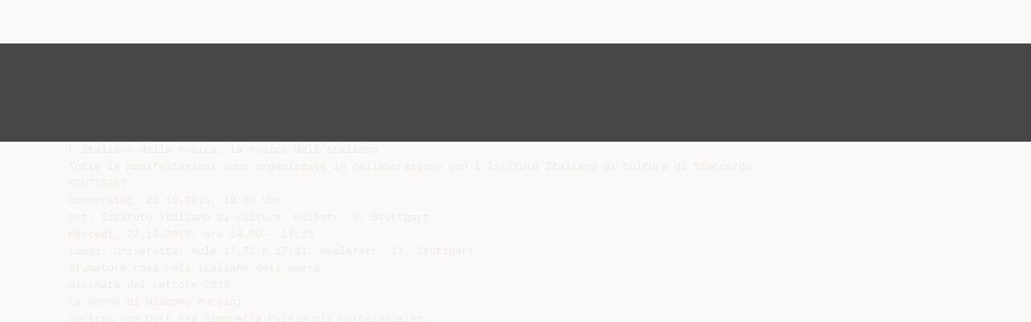

--- FILE ---
content_type: text/html;charset=UTF-8
request_url: https://diazilla.com/doc/987314/sli-2011-neu---italienisches-kulturinstitut-stuttgart
body_size: 14641
content:




<!DOCTYPE html>
<html lang="en">
<head>
    <meta charset="utf-8">
    <meta name="viewport" content="width=device-width, initial-scale=1">
    <meta http-equiv="x-ua-compatible" content="ie=edge,chrome=1">

			<title>SLI 2011 NEU - Italienisches Kulturinstitut Stuttgart</title>

<meta name="description" content="">
<meta name="keywords" content="">
<meta property="og:title" content="SLI 2011 NEU - Italienisches Kulturinstitut Stuttgart"/>
<meta property="og:description" content="">
<meta property="og:image" content="//s2.diazilla.com/store/data/000987314_1-3bb6e700df6f7a6a23a463afdf9ffd2e.png">


<script>var gaAuthorId='49',gaCategoryId='0',gaViewMode='regular';</script>
		        <link rel="canonical" href="https://diazilla.com/doc/987314/sli-2011-neu---italienisches-kulturinstitut-stuttgart" />
	
    <link rel="stylesheet" href="/theme/issuu/static/bootstrap.css">
    <link rel="stylesheet" href="/theme/issuu/static/fontawesome.css">
    <link rel="stylesheet" href="/theme/issuu/static/common.css">

            <link rel="shortcut icon" href="/theme/issuu/static/favicon-diazilla.ico">
	
    <script src="/theme/issuu/static/jquery.min.js"></script>
    <script src="/theme/issuu/static/tether.min.js"></script>
    <script src="/theme/issuu/static/bootstrap.js"></script>
    <script>
		var FileAPI =
		{
            debug: true,
            withCredentials: false,
			staticPath: '/theme/issuu/static/',
			storeUrl: '//s2.diazilla.com/store/upload',
            currentUserId: 2,
			afterUploadRedirect: '//diazilla.com/afterupload.html'
        };
    </script>
    <script src="/theme/issuu/static/fileapi.js"></script>
    <script src="/theme/issuu/static/common.js"></script>

	
	
    <script type="text/javascript">
        var gaUserId = 2;
        var gaUserType = 'empty';
    </script>
	<script async crossorigin="anonymous" data-cfasync="false"
    src="https://pagead2.googlesyndication.com/pagead/js/adsbygoogle.js?client=ca-pub-4574181568230206"></script>
<script>
  (function(i,s,o,g,r,a,m){i['GoogleAnalyticsObject']=r;i[r]=i[r]||function(){
  (i[r].q=i[r].q||[]).push(arguments)},i[r].l=1*new Date();a=s.createElement(o),
  m=s.getElementsByTagName(o)[0];a.async=1;a.src=g;m.parentNode.insertBefore(a,m)
  })(window,document,'script','//www.google-analytics.com/analytics.js','ga');

  ga('create', '{service.analyticsId}', 'auto');
  
  if(typeof gaAuthorId!= "undefined") {
   ga('set', 'dimension1', gaAuthorId);
  }
  if(typeof gaUserId!= "undefined") {
    ga('set', 'dimension2', gaUserId);
    if(gaUserId>0) ga('set', '&uid', gaUserId); 
  }
  if(typeof gaUserType!= "undefined") {
    ga('set', 'dimension3', gaUserType);      
  }
  if(typeof gaCategoryId!= "undefined") {
    ga('set', 'dimension4', gaCategoryId);      
  }
  if(typeof gaFullConfidenceBunchIds!= "undefined") {
    ga('set', 'dimension5', gaFullConfidenceBunchIds);      
  }
  if(typeof gaTotalBunchIds!= "undefined") {
    ga('set', 'dimension6', gaTotalBunchIds);      
  }
  if(typeof gaViewMode!= "undefined") {
    ga('set', 'dimension7', gaViewMode);      
  }
  
  ga('send', 'pageview');
</script>
</head>

<body>
	<nav class="navbar navbar-default">
		<div class="container">			<a class="navbar-brand " href="/">
                                    <img src="/theme/issuu/static/logo-diazilla.png"
                            alt="diazilla.com" />
							</a>

			
            <button class="navbar-toggler hidden-md-up collapsed" type="button"
				data-toggle="collapse" data-target="#collapsing">&#9776;</button>

	        <div class="navbar-toggleable-sm collapse" id="collapsing">
				<ul class="navbar-nav nav menu">
					<li class="nav-item">
						<a class="nav-link" href="/catalog">Esplora</a>
					</li>
											<li class="nav-item">
							<a class="nav-link" href="/login">Accedi</a>
						</li>
						<li class="nav-item">
							<a class="nav-link" href="/registration">Crea un utente</a>
						</li>
					                                            <li class="nav-item upload">
                            <input type="file" />
                            <a href="javascript:;" class="nav-link">Pubblicare</a>
                        </li>
                    				</ul>
                <form class="navbar-form form-inline hidden-lg-down" action="/search/">
                    <div class="input-group search">
	                    <input class="form-control" type="text" name="q" value=""
						   placeholder='Search' required>
	                    <span class="input-group-addon">
		                    <button type="submit" class="btn btn-link">
								<i class="fa fa-search"></i>
		                    </button>
	                    </span>
                    </div>
                </form>
			</div>
		</div>	</nav>

		
    <div class="wrapper-default">
        <section class="upload-info">
            <div class="container">
                <button type="button" class="close">&times;</button>
                <progress class="progress" max="100">
                    <div class="progress">
                        <span class="progress-bar"></span>
                    </div>
                </progress>
            </div>
        </section>

		






<style>
.above-content,
.below-content {
    background: #474747 url(/viewer_next/web/images/texture.png);
    padding: 1rem 0;
}


.below-content {
    display: none;
}



@media (min-width: 544px) {
    .below-content {
        display: block;
    }
}

.sidebar-top,
.sidebar-bottom {
    display: none;
}

@media (min-width: 768px) {
    .viewer-next {
        width: calc(100% - 170px);
        /*min-height: 633px;*/
    }

    .sidebar-bottom {
        display: block;
        float: right;
        width: 160px;
        height: 600px;
    }
}

@media (min-width: 1200px) {
    .viewer-next {
        width: calc(100% - 310px);
    }

    .sidebar-bottom {
        width: 300px;
    }
}

@media (min-width: 1740px) {
    .viewer-next {
        width: 100%;
    }

    .sidebar-bottom {
        position: absolute;
        top: 106px;
        left: calc((100vw + 1140px) / 2);
    }
}


.viewer-next {
    height: calc(100vh - 90px - 2 * 2rem);
}

.viewer-next1
{
    width: 100%;
    height: calc(100vh - 8rem);
}

@media (max-device-width: 767px)
{
    .viewer-next {
        height: calc(100vh - 0.1rem);
    }

    #above {
        display: none;
    }
}
</style>

<script>
function scrollToViewport()
{
    var scrollTop = $('#below').position().top;
    if ($('#above').css('display') !== 'none') {
        scrollTop = $('#above').position().top;
    }
    $('html').stop().animate(
        { scrollTop: scrollTop }, 1000);
}
$(window).on('orientationchange', scrollToViewport);
setTimeout(scrollToViewport, 1000);
</script>

    <a href="#" id="above"></a>

                <div class="above-content">
            <div class="container"><script data-cfasync="false" async crossorigin="anonymous"
    src="https://pagead2.googlesyndication.com/pagead/js/adsbygoogle.js?client=ca-pub-4574181568230206"></script>
<ins class="adsbygoogle" style="display:block"
    data-ad-client="ca-pub-4574181568230206"
    data-ad-slot="2588445137"
    data-ad-format="horizontal"
    data-full-width-responsive="true"></ins>
<script data-cfasync="false">
     (adsbygoogle = window.adsbygoogle || []).push({});
</script></div>
        </div>
    
    <a href="#" id="below"></a>

            <section class="viewer-wrapper bg-inherit">
            <div class="container">
                                    <pre class="viewer-text" itemprop="text">L’italiano della musica, la musica dell’italiano
Tutte le manifestazioni sono organizzate in collaborazione con l&acute;Istituto Italiano di Cultura di Stoccarda
STUTTGART
Donnerstag, 22.10.2015, 19.00 Uhr
Ort: Istituto Italiano di Cultura, Kolbstr. 6, Stuttgart
Marted&igrave;, 27.10.2015, ore 14.00 – 17.15
Luogo: Universit&agrave;, Aule 17.72 e 17.91, Keplerstr. 17, Stuttgart
Sfumature rosa nell&acute;italiano dell&acute;opera
Giornata del Lettore 2015
Le donne di Giacomo Puccini
Vortrag von Dott.ssa Simonetta Puleio mit H&ouml;rbeispielen
der Sopranistin Bianca Rossi Schmidt
Gli studenti e il pubblico cittadino sono invitati alla
presentazione di due libri e un film:
Wie l&auml;sst sich die Beziehung zwischen der
italienischen Sprache und der musikalische
Umsetzung in den wunderbaren Opernarien Puccinis
erkl&auml;ren?
ore 14.00 – 15.30 (Aula 17.72): Presentazione di
due libri della Casa editrice Sellerio: „L’affare
Vivaldi“ di Federico Maria Sardelli e „Con la musica.
Note e storie per la vita quotidiana“ di Pietro
Leveratto.
Mim&igrave;, Tosca, Madame Butterfly, Schwester Angelica
und die Sklavin Li&ugrave; – diese wunderbaren Frauengestalten im Werke des
gro&szlig;en toskanischen Meisters werden uns bei dieser Untersuchung als
Musikbeispiele dienen.
Eine Veranstaltung des Vereins „Freunde des Italienischen Kulturinstituts Stuttgart e.V.“
und des Italienischen Kulturinstituts Stuttgart.
ore 15.45 – 17.15 (Aula 17.91): proiezione del film dedicato all’Orchestra di
Santa Cecilia „Il carattere italiano. La storia di una grande orchestra italiana“,
con introduzione della Dott.ssa Simonetta Puleio e discussione finale.
Una manifestazione dell’Italienzentrum dell’Universit&agrave; di Stoccarda in collaborazione
con l‘Istituto Italiano di Cultura di Stoccarda.
****
Sabato, 14.11.2015, ore 11.00
Luogo: Treffpunkt, Roteb&uuml;hlplatz 28, Stuttgart
****
Freitag, 23.10.2015, 19.00 Uhr
Ort: Rathaus, Gro&szlig;er Sitzungssaal, Marktplatz 1, Stuttgart
Quando la lingua diventa musica – I testi delle
pi&ugrave; belle arie d’opera
Begegnung mit Sergio Morabito, Chefdramaturg und
Regisseur an der Stuttgarter Staatsoper
Das Italienisch der Musik steht ganz im Mittelpunkt
der diesj&auml;hrigen Woche der Italienischen Sprache in
der Welt. Sergio Morabito, der zugleich ein profunder
Kenner und gro&szlig;er Liebhaber der Opernwelt ist, wird
f&uuml;r uns die sch&ouml;nsten Arien weltbekannter
italienischer Komponisten und Librettisten des 18. Jahrhunderts aus
linguistisch-musikalischer Sicht vorstellen.
Cantare in Italiano
Per bambini da 5 a 8 anni
Relatrice: Ramona D’Uva
Tutti sappiamo quanto siano importanti i testi delle canzoni per
l’apprendimento linguistico. Cantare insieme &egrave; sempre divertente e in pi&ugrave; si
entra nel ritmo della lingua, si migliora la pronuncia e si imparano nuove
parole sulle ali della fantasia.
Per ulteriori informazioni: www.vhs-stuttgart.de
Una manifestazione della Volkshochschule di Stoccarda in collaborazione con l‘Istituto
Italiano di Cultura di Stoccarda.
****
Luned&igrave;, 16.11.2015, ore 18.00
Luogo: B&uuml;rgeretage Feuerbach, Stuttgarter Str. 15, Stuttgart
Im zweiten Teil des Abends wird sich der Akzent von der Sprache hin zur
Musik mit den Solisten der Stuttgarter Staatsoper verlagern, die Sie mit den
vorgestellten Opernarien verzaubern werden.
Tragiche fini: morte o ammazzate?
Eine Veranstaltung des Italienischen Kulturinstituts Stuttgart in Zusammenarbeit mit
der Stadt Stuttgart und der Oper Stuttgart.
„Italiano all’Opera“ prevede tre incontri dove si leggeranno brani dei libretti
con ascolti. Insieme commenteremo le arie, i personaggi e le loro passioni. Un
tuffo nel mondo dell’opera. Il tema di quest’anno sar&agrave; la vita e la morte delle
leggendarie protagoniste: Norma, Aida, Mim&igrave;, Violetta, Gilda e Azucena.
****
Italiano all’Opera
Relatrice: Dr. Giuseppina Colicci
Per ulteriori informazioni: www.vhs-stuttgart.de
Una manifestazione della Volkshochschule di Stoccarda in collaborazione con l‘Istituto
Italiano di Cultura di Stoccarda.
Samstag, 24.10.2015, 19.00 Uhr
Ort: www.iicstoccarda.esteri.it
****
Andarsene Sognando
Vorstellung des Buches von Eugenio Marino in italienischer
und deutscher Sprache von Dott.ssa Simonetta Puleio und
Dott.ssa Cristina Rizzotti mit musikalischer Begleitung
Anl&auml;sslich des 60. Jahrestags des Anwerbeabkommens
zwischen Italien und Deutschland m&ouml;chten wir Ihnen
die Geschichte der italienischen Emigration mal auf eine
ganz andere Art erz&auml;hlen und zwar anhand der Lieder,
die diese Massenbewegung begleitet haben. Eugenio
Marino wird Sie durch die Seiten seines Buches f&uuml;hren und Ihnen dabei Texte
von Carosone bis hin zu De Andr&eacute;, Guccini und Caparezza vorstellen.
Im Anschluss findet ein Konzert mit den sch&ouml;nsten Liedern der italienischen
Emigrationsbewegung statt.
Eine Veranstaltung des Italienischen Generalkonsulats Stuttgart, des ACLI-Verbandes
Baden-W&uuml;rttemberg und des Italienischen Kulturinstituts Stuttgart.
Martedi, 17.11.2015, ore 15.00
Luogo: Cotta-Schule, Sickstra&szlig;e 165, Stuttgart
Mercoled&igrave;, 18.11.2015, ore 14.15
Luogo: K&ouml;nigin-Katharina-Stift, Schillerstr. 5, Stuttgart
Fra cantautorato e rap
Le caratteristiche dell’italiano nei testi dei due generi
musicali
Conferenza del Dott. Jacopo Mancabelli
La lingua italiana &egrave; sempre stata apprezzata per la
sua cantabilit&agrave;. Si propongono alcune considerazioni
linguistiche, metriche e retoriche dell’italiano,
analizzando testi musicali della musica popolare, dal cantautorato al rap.
Due manifestazioni dell’Associazione „Freunde des Italienischen Kulturinstituts
Stuttgart e.V.“ in collaborazione con le scuole K&ouml;nigin-Katharina-Stift e Cotta-Schule
Stuttgart e con l‘Istituto Italiano di Cultura di Stoccarda.
****
****
Gioved&igrave;, 19.11.2015, ore 18.00
Luogo: Treffpunkt, Roteb&uuml;hlplatz 28, Stuttgart
Sonntag, 25.10.2015, 17.00 Uhr
Ort: Musikhochschule, Orchesterprobenraum (8. Ebene), Urbanstr. 25, Stuttgart
Canti e suoni del mare di Sicilia
L’Opera e la Lingua Italiana
Relatrice: Dr. Giuseppina Colicci
Nicht ohne Grund ist die italienische Sprache die Sprache der Oper.
Studierende der Opernschule der Stuttgarter Musikhochschule lassen uns nach
einer kurzen Einf&uuml;hrung an ausgew&auml;hlten Beispielen aus Opernarien h&ouml;ren,
wie sehr die italienische Sprache gerade f&uuml;r den Gesang geeignet ist in
Gegen&uuml;berstellung zu ihrer Muttersprache.
La Sicilia &egrave; la pi&ugrave; grande isola del Mediterraneo, un‘isola con antichissime tradizioni
marinare. Nel corso della serata ci lasceremo affascinare dalla scelta evocativa della
terminologia, dalle melodie dei canti d’amore e di sdegno dei pescatori e delle loro
mogli e madri, prendere dai ritmi del lavoro dei tonnaroti, e suggestionare dai suoni
concitati dei comandi che accompagnano le operazioni di pesca del pescespada.
Eine Veranstaltung der Dante-Gesellschaft e.V. Stuttgart und der Opernschule der
Staatlichen Hochschule f&uuml;r Musik und Darstellende Kunst Stuttgart in Zusammenarbeit
mit dem Italienischen Kulturinstitut Stuttgart.
Per ulteriori informazioni: www.vhs-stuttgart.de
Una manifestazione della Volkshochschule di Stoccarda in collaborazione con l‘Istituto
Italiano di Cultura di Stoccarda.
HEIDELBERG
Mercoled&igrave;, 21.10.2015, ore 10.15 – 11.45
Venerd&igrave;, 23.10.2015, ore 10.15 – 11.45
Luogo: Zentrales Sprachlabor der Universit&auml;t,
Raum &Uuml;R 220, Pl&ouml;ck 79–81, Heidelberg
Gioved&igrave;, 19.11.2015, ore 11.00 e 19.00
Luogo: Romanisches Seminar, Ernst-RobertCurtius-Saal (RS 218), Seminarstr. 3,
Heidelberg
I cantautori italiani: la loro musica, le
loro storie, la loro lingua
ore 11.00: Prof.ssa Elisabetta Fava
(Universit&agrave; di Torino): L’italiano della
musica
Presentazione PowerPoint con esempi musicali,
aperta a tutti gli studenti dello ZSL
I cantautori di ieri e di oggi e il loro
apporto alla cultura musicale italiana. Un
panorama del fenomeno: dai pionieri
Modugno e Carosone (immagine), attraverso le „Scuole“ degli anni 60 e 70,
fino ai cantautori moderni, tra tradizione e rinnovamento.
Una manifestazione dello ZSL (Zentrales Sprachlabor) dell’Universit&agrave; di Heidelberg in
collaborazione con l’Istituto Italiano di Cultura di Stoccarda.
****
Venerd&igrave;, 23.10.2015, ore 19.00
Luogo: Romanisches Seminar, Ernst-Robert-Curtius-Saal, Seminarstr. 3, Heidelberg
Dalla musica popolare al Rap
La musicalit&agrave; della lingua italiana &egrave;
universalmente riconosciuta, come
riconosciuto &egrave; il primato dell’opera italiana.
La relatrice analizzer&agrave; diversi testi musicali
mettendo in evidenza l&acute;armonia creata dalla
fusione di parole e musica. Da ci&ograve; deriva la fortuna storica della lingua italiana come
fondamento letterario della produzione vocale d’arte.
ore 19.00: Athanor Guitar Quartet (Gorizia)
Concerto di chitarra classica con musiche italiane dal Barocco ai giorni nostri. Athanor
Guitar Quartet &egrave; un progetto nato a Gorizia nel 2009 dalla passione di quattro
chitarristi: Valentina Roselli, Fulvio Sain, Maria Francesca Arcidiacono e Mario Milosa
(immagine). Da allora ha pertecipato ad importanti Festival.
Una manifestazione del Romanisches Seminar delle Universit&agrave; di Heidelberg e di
Mannheim in collaborazione con l’Istituto Italiano di Cultura di Stoccarda.
La lingua italiana attraverso i testi per musica di ieri e di oggi
Conferenza del Dott. Jacopo Mancabelli
Un assaggio di opere, ballate romantiche, socialiste e poi la nuova scena del
Rap italiano.
****
Una manifestazione dell’Associazione „Volare e.V.“ di Heidelberg in collaborazione con
l’Istituto Italiano di Cultura di Stoccarda.
Donnerstag, 26.11.2015, 18.15 Uhr
Ort: Evangelische Kapelle, Pl&ouml;ck 47, Heidelberg
****
Dialekt und Hochsprache im Lied
Mercoled&igrave;, 28.10.2015, ore 10.15
Luogo: Institut f&uuml;r &Uuml;bersetzen und Dolmetschen, Vortragssaal,
Pl&ouml;ck 57A, Heidelberg
Parole in musica. La lingua della canzone
italiana:
Weihnachtslieder aus Sizilien und anderen Regionen
Italiens
Rosalia Lo Coco (Mezzosopran), Fabio Ciulla (Klavier)
Prof. Stefano Telve (Viterbo): That’s amore. La lingua
italiana nella musica leggera straniera
Dr. Ruedi Ankli (M&uuml;nchenstein): Ritmo e lingua nella
canzone d’autore
Das sizilianische K&uuml;nstlerehepaar Rosalia Lo Coco
und Fabio Ciulla (Bild) tritt seit Jahren mit
verschiedenen Liedprogrammen auf. Beide verf&uuml;gen
&uuml;ber Konzerterfahrungen in ganz Italien, Europa
und Ostasien. Die reiche kulturelle Vielfalt des
Italienischen spiegelt sich besonders sch&ouml;n in den unterschiedlichen
Traditionen der Weihnachtslieder.
Una manifestazione del Seminar f&uuml;r &Uuml;bersetzen und Dolmetschen dell’Universit&agrave; di
Heidelberg in collaborazione con l’Istituto Italiano di Cultura di Stoccarda.
Eine Veranstaltung der Dante Gesellschaft e.V. Heidelberg in Zusammenarbeit mit dem
Italienischen Kulturinstitut Stuttgart. Freier Eintritt – Spenden erbeten.
MANNHEIM
Dienstag, 27.10.2015, 17.00 Uhr
Ort: Universit&auml;t (Schloss), Fuchs-Petrolub-Festsaal,
O 138, Mannheim
Mercoled&igrave;, 18.11.2015, ore 16.00 – 22.00
Luogo: Universit&agrave;, Internationales
Begegnungszentrum (IBZ), L2, 2-4, Mannheim
La Lingua Italiana del Vino
Italiano: la lingua della musica, la
melodia della lingua
Premiazione del Concorso
Anl&auml;sslich der EXPO 2015 haben das Italienische
Kulturinstitut Stuttgart und die Universit&agrave; per
Stranieri di Siena einen Wettbewerb ins Leben
gerufen, der sich an alle Studenten der
Universit&auml;ten in Baden-W&uuml;rttemberg, RheinlandPfalz und Saarland richtet. Die Studenten sind dazu eingeladen, eine
Weinflasche zu gestalten und dabei sprachliche, graphische, symbolische und
beschw&ouml;rende Elemente einzusetzen. Das Projekt m&ouml;chte unterstreichen, dass
der Wein ein kulturelles Produkt ist, eng verbunden mit der Geschichte und
der Identit&auml;t der Region aus der er stammt.
Eine Veranstaltung des Italienischen Kulturinstituts Stuttgart und der Universit&agrave; per
Stranieri di Siena in Zusammenarbeit mit der Universit&auml;t Mannheim und mit
freundlicher Unterst&uuml;tzung des Unternehmens „Azienda Gattavecchi“ aus
Montepulciano.
ore 16.00 – 16.20: Dott.ssa Alessandra
Volpe (Dipartimento di Romanistica,
Universit&agrave; di Mannheim): Saluti,
introduzione al tema della Settimana e
apertura ufficiale della manifestazione
ore 16.30 – 17.30: Prof.ssa Elisabetta Fava (Universit&agrave; di Torino – immagine):
L’italiano dei libretti d’opera: „Il Trovatore“
ore 18.00 – 19.30: Dr. Christian Timm (Universit&agrave; di Mannheim): La melodia
dell’italiano
ore 20.00 – 21-30: Sandro Miori (cantante lirico): Il linguaggio del tenore e
del soprano nell’opera italiana. Concerto „ Tu fosti origine del mio dolor!“
ore 21.30: aperitivo
Una manifestazione del Romanisches Seminar delle Universit&agrave; di Mannheim e di
Heidelberg in collaborazione con l’Istituto Italiano di Cultura di Stoccarda.
&Auml;nderungen vorbehalten, aktuelles Programm unter: www.iicstoccarda.esteri.it
Tragen Sie sich auf unserer Homepage f&uuml;r den Newsletter ein!
Falls Sie in unseren Postverteiler aufgenommen werden m&ouml;chten, melden Sie sich mit einer E-Mail bei <a href="/cdn-cgi/l/email-protection" class="__cf_email__" data-cfemail="9bf6fae9eff2f5b5f6f2f7f7fee9dbfee8effee9f2b5f2ef">[email&#160;protected]</a>
&Auml;nderungen vorbehalten, aktuelles Programm unter:
www.iicstoccarda.esteri.it
Sotto l&acute;Alto Patronato del Presidente della Repubblica
19 – 25 ottobre 2015
XV Settimana della Lingua Italiana nel Mondo
FREIBURG
Marted&igrave;, 20.10.2015, ore 20.00
Luogo: Universit&agrave;, HS 1221, Platz der Universit&auml;t 3,
Freiburg i.Br.
Giovedi, 22.10.2015, ore 19.30
Luogo: Universit&agrave;, KG 1, Aula 1221, Friedrichstr. 39,
Freiburg i.Br.
Cesare deve morire
Favellare in armonia - La musicalit&agrave; della
lingua italiana e le origini dell’opera lirica
Un film di Paolo e Vittorio Taviani
Il teatro pu&ograve; essere, anche nella galassia del carcere,
uno dei modi in cui il recluso pu&ograve; trovare redenzione
attraverso l’atto della recitazione. Accade cos&igrave; che,
nel carcere romano di Rebibbia, i provini del Giulio
Cesare di Shakespeare diventino un appuntamento
in cui i detenuti dimostrano di avere un fuoco nelle
viscere che, attraverso la parola, li trasforma in veri attori.
Una manifestazione del Romanisches Seminar dell’Albert-Ludwigs-Universit&auml;t di
Friburgo in collaborazione con l’Istituto Italiano di Cultura di Stoccarda.
Conferenza del Prof. Dr. Andreas Bagordo (AlbertLudwigs-Universit&auml;t Freiburg)
La conferenza, in lingua italiana e tedesca,
illustrer&agrave; la musicalit&agrave; della lingua italiana e le
origini dell’opera lirica, soffermandosi
sull’armonia creata dalla fusione di testi e musica.
Una manifestazione della Dante Alighieri Gesellschaft e.V. Freiburg i.Br. e del Consolato
d’Italia a Friburgo in collaborazione con l’Istituto Italiano di Cultura di Stoccarda.
****
Donnerstag, 12.11.2015, 19.30 Uhr
Ort: Stadtbibliothek, M&uuml;nsterplatz 17, Freiburg i.Br.
****
Mercoled&igrave;, 21.10.2015, ore 19.30
Luogo: Theater Freiburg, Winterer-Foyer, Bertoldstra&szlig;e
46, Freiburg i.Br.
Wieviel Sprache braucht der Mensch?
Juan Orozco (baritono – immagine), Eloisa Jurado
(mezzosoprano), Andrea Mele (pianoforte)
Podiumsdiskussion zur Mehrsprachigkeit
Moderation: Eggert Blum (SWR2)
Referenten: Prof. Dr. Janet Grijzenhout (Zentrum f&uuml;r Mehrsprachigkeit der Universit&auml;t
Konstanz), Kerstin Hege (Rucksackprojekt, VHS Freiburg),Anna Turturici (Lehrerin der
Karlschule Freiburg i. Br.), Boniface Nkombong (Doktorand der Universit&auml;t Freiburg)
Anche alcuni importanti dialetti arricchiscono il
repertorio della canzone italiana. Fra tutti un posto
d’onore spetta al dialetto napoletano.
Das Ziel der Podiumsdiskussion ist es, die &Ouml;ffentlichkeit f&uuml;r die gro&szlig;en
Chancen der Mehrsprachigkeit zu sensibilisieren sowie negative Vorurteile, die
leider immer noch auch im Bereich der Schule vorherrschen, abzubauen.
Una manifestazione della Dante Alighieri Gesellschaft e.V.
Freiburg i.Br. e del Consolato d’Italia a Friburgo in
collaborazione con l’Istituto Italiano di Cultura di Stoccarda.
Eine Veranstaltung des „Centro Culturale Italiano e.V.“ Freiburg i.Br. in Zusammenarbeit mit
dem Zentrum f&uuml;r Mehrsprachigkeit der Universit&auml;t Konstanz, der Stadtbibliothek Freiburg i.Br.,
der Volkshochschule Freiburg i.Br. und dem Italienischen Kulturinstitut Stuttgart.
La canzone napoletana classica
T&Uuml;BINGEN
Mercoled&igrave;, 28.10.2015, ore 18.00
Luogo: Neuphilologikum (Brechtbau), Aula 226,
Wilhelmstr. 50, T&uuml;bingen
Con un vezzo all’Italiana – L’italiano, lingua
abitata e prediletta dalla musica
Conferenza del Prof. Danilo Faravelli
Prendendo spunto dall’ incipit di un’aria di
Wolfgang Amadeus Mozart tratta dal dramma
giocoso La finta giardiniera („Con un vezzo
all’Italiana“, atto II, scena IV), l’appuntamento in
lingua italiana con il pubblico, servendosi di
esempi musicali, verter&agrave; su due fondamentali tematiche: la fortuna storica
della lingua italiana come fondamento letterario della produzione vocale
d’arte e il primato storico dell’italiano come lingua paradigmaticamente
musicale.
Una manifestazione del Romanisches Seminar dell’Universit&agrave; di Tubinga in
collaborazione con l’Istituto Italiano di Cultura di Stoccarda.
****
Martedi, 03.11.2015, ore 14.00 – 16.00
Luogo: Neuphilologikum (Brechtbau), Aula 342,
Wilhelmstr. 50, T&uuml;bingen
„La pioggia nel pineto“ di Gabriele
D’Annunzio
Conferenza della Dott.ssa Federica Oneta
La lirica „La pioggia nel pineto“ (1902) fu ispirata a
Gabriele D’Annunzio da una passeggiata nel parco
della Versiliana con la compagna del momento, Ermione
(comunemente identificata con la grande attrice
Eleonora Duse). Una pioggia musicale, il cui suono varia
di intensit&agrave; e di qualit&agrave;. Il vitalismo sfrenato caratterizza la lirica insieme alla ricerca
della bellezza nelle immagini e nelle parole, con un’attenzione fortissima per la
qualit&agrave; del suono, per la musicalit&agrave; dei termini, il pi&ugrave; possibile ricercati.
Una manifestazione del Romanisches Seminar dell’Universit&agrave; di Tubinga in
collaborazione con l’Istituto Italiano di Cultura di Stoccarda.
Madrigal versteht sich vom 14. bis zum 16.
Jahrhundert als eine literarische Gattung, die in
struktureller wie in funktionaler Hinsicht eine
spezifische Affinit&auml;t zur Musik aufweist und deren
Merkmale in der Da-Capo-Arie der opera seria des
18. Jahrhunderts wieder aufgenommen werden.
Eine Veranstaltung des Romanischen Seminars der
Universit&auml;t T&uuml;bingen in Zusammenarbeit mit dem
Italienischen Kulturinstitut Stuttgart.
****
Venerd&igrave;, 06.11.2015, ore 17.00 – 20.00
Luogo: Neuphilologikum (Brechtbau), Aula 226, Wilhelmstr.
50, T&uuml;bingen
Don Giovanni
Film di Joseph Losey
Introduzione della Dott.ssa Federica Oneta
Il film „Don Giovanni“ del regista inglese Joseph Losey,
interpretato da un cast di attori internazionali &egrave; la
trasposizione cinematografica del „Don Giovanni“ di
Mozart. L’opera, composta nel 1787 su libretto,
pregevole anche dal punto di vista linguistico e
letterario, dell’abate italiano Lorenzo da Ponte, &egrave; la prima della cosiddetta trilogia
italiana del compositore austriaco („Le nozze di Figaro“ e „Cos&igrave; fan tutte“).
Una manifestazione del Romanisches Seminar dell’Universit&agrave; di Tubinga in
collaborazione con gli „Amici della Cultura Italiana e.V.“ di Tubinga e con l’Istituto
Italiano di Cultura di Stoccarda.
****
Venerdi, 04.12.2015, ore 9.00
Luogo: Neuphilologikum (Brechtbau), Aula 009, Wilhelmstr. 50, T&uuml;bingen
L’italiano linguaggio della musica, l’italiano lingua musicale?
Conferenza del Prof. Dr. Matthias Heinz (Universit&auml;t Salzburg)
Madrigal und Arie in der italienischen Literatur
Vortrag von Prof. Dr. Franz Penzenstadler (Universit&auml;t T&uuml;bingen)
Tra le lingue del mondo, l’italiano &egrave; spesso visto come eccezionalmente affine
alla musica. Da un lato, la terminologia musicale internazionale si deve
maggiormente all’italiano. Dall’altro, &egrave; diffusa l’immagine dell’italiano come
lingua particolarmente „musicale“ (o „melodiosa“, „armoniosa“ ecc.), dovuta
alla percezione di certi parametri inerenti al suo sistema fonologico e
prosodico. Partendo da nuovi strumenti di ricerca, la conferenza presenta dati
e analisi per illustrare sia la prima che la seconda osservazione.
Seit dem Beginn der profanen Mehrstimmigkeit im 14. Jahrhundert konstituiert
sich in Italien eine enge Verbindung zwischen Lyrik und Musik. Insbesondere das
Una manifestazione del Romanisches Seminar dell’Universit&agrave; di Tubinga in
collaborazione con l’Istituto Italiano di Cultura di Stoccarda.
****
Mittwoch, 04.11.2015, 14.00 – 16.00 Uhr
Ort: Neuphilologikum (Brechtbau), Raum 027, Wilhelmstr. 50, T&uuml;bingen
Poesia per musica
LEINFELDEN
Venerd&igrave;, 23.10.15, ore 19.00 – 22.00
Luogo: Volkshochschule, Seminarraum 1, Neuer Markt 3,
Leinfelden
L’italiano nella musica
In italiano e tedesco
Relatrice: Elisa Malandra
Si dice comunemente che l’Italia sia la patria della musica.
In questa serata conosceremo le origini e lo sviluppo della
canzone italiana: dalla musica popolare, passando per le
pi&ugrave; famose arie d’opera, la canzone napoletana e la
tradizione dei grandi cantautori italiani fino ai nostri giorni.
Particolare attenzione sar&agrave; riservata ai diversi registri linguistici usati nei vari contesti.
B&Ouml;BLINGEN
Donnerstag, 22.10.2015, 18.00 Uhr
Ort: Theater im K&uuml;nstlerhaus „Altes Amtsgericht“,
Schlo&szlig;berg 11, B&ouml;blingen
Canzoni Italiane
Canzoni auf Italienisch gesungen von Domenico
Botta und dem Chor „Circolo musicale“ der
Deutsch-Italienischen Gesellschaft B&ouml;blingenSindelfingen und ins Deutsche &uuml;bersetzt und
kommentiert von Vittoria M&uuml;ller. Die sprachliche
Originalit&auml;t und Poesie der italienischen Liedtexte in
Volksliedern, Schlagern und anderen Erfolgsst&uuml;cken.
Per ulteriori informazioni: tel. 0711 / 16 00 315 o www.vhs.leinfelden-echterdingen.de
Una manifestazione della VHS di Leinfelden-Echterdingen in collaborazione con
l’Istituto Italiano di Cultura di Stoccarda.
ULM
Gioved&igrave;, 22.10.15, ore 18.30
Luogo: Universit&auml;t, H&ouml;rsaal 9, Oberer Eselsberg,
Ulm
Eine Veranstaltung der Deutsch-Italienischen Gesellschaft B&ouml;blingen-Sindelfingen in
Zusammenarbeit mit dem Italienischen Kulturinstitut Stuttgart.
FRIEDRICHSHAFEN
Marted&igrave;, 20.10.2015, ore 18.30
Luogo: Volkshochschule, Seminarraum, Charlottenstra&szlig;e 12/2,
Friedrichshafen
La lingua cantata
L’opera lirica alla Fenice di Venezia e
all’Arena di Verona e la tradizione
del libretto
Conferenza della Dr. Monika Kautenburger
Attraverso la presentazione di due tra i pi&ugrave; famosi teatri lirici in Italia, molto
amati a livello internazionale, la conferenza proporr&agrave; un viaggio nel mondo
dell&acute;opera lirica. Immagini e brani musicali faranno rivivere la magia dei due
teatri.
Una manifestazione dell’Universit&agrave; di Ulm (Zentrum f&uuml;r Sprachen und Philologie,
Fachbereich Italienisch) in collaborazione con l’„Europab&uuml;ro der Stadt Ulm, Europe
Direct Informationszentrum“ e l’Istituto Italiano di Cultura di Stoccarda.
TRIER
Venerd&igrave;, 23.10.2015, ore 16.30
Sabato, 24.10.2015, ore 10.30
Luogo Universit&auml;t, Audimax, Universit&auml;tsring 15, Trier
Lectura Dantis
Canti tratti da Inferno, Purgatorio e Paradiso.
Introduzione e recitazione scenica della Dr. phil. Mara
Onasch. Lettura della traduzione di Hartmut K&ouml;hler.
Musica di Istv&aacute;n D&eacute;nes
In occasione del 750&deg; anniversario della nascita del
„Sommo Poeta“, l’Universit&agrave; di Treviri gli rende
omaggio con un evento che metter&agrave; in evidenza la
grande musicalit&agrave; delle opere dantesche, che affascinano da oltre sette secoli
lettori di tutto il mondo.
Una manifestazione dell’Universit&agrave; di Treviri in collaborazione con l’Istituto Italiano di
Cultura di Stoccarda.
Parole in musica e poesia nella canzone d’autore italiana
Conferenza di Antonella Ferraris
In lingua italiana con presentazione PowerPoint in tedesco
Dal grande sconvolgimento del mondo della musica
leggera italiana con la canzone di Modugno Nel blu
dipinto di blu, pi&ugrave; nota come Volare, la trasformazione
della canzone in poesia attraverso le interpretazioni di
cantautori come Paoli, De Andr&eacute;, Battisti, Baglioni, al linguaggio parlato e a sfondo
politico di Guccini, Dalla e De Gregori fino alla lingua trasgressiva di Bennato
(immagine), Zucchero e Vasco Rossi. Una carrellata sulla canzone d’autore, sugli
sfondi storici e sociali che hanno influenzato la lingua cantata dagli anni Sessanta
ad oggi.Il pubblico potr&agrave; inoltre ammirare le opere del pittore Antonio Zecca.
Una manifestazione dell’„Italienischer Kulturverein Friedrichshafen e.V.“ in
collaborazione con la VHS di Friedrichshafen e l’Istituto Italiano di Cultura di Stoccarda.
</pre>
                
                                                            <div class="sidebar-top"><script data-cfasync="false" src="/cdn-cgi/scripts/5c5dd728/cloudflare-static/email-decode.min.js"></script><script data-cfasync="false" async crossorigin="anonymous"
    src="https://pagead2.googlesyndication.com/pagead/js/adsbygoogle.js?client=ca-pub-4574181568230206"></script>
<ins class="adsbygoogle" style="display:block"
    data-ad-client="ca-pub-4574181568230206"
    data-ad-slot="8846769713"
    data-ad-format="vertical,rectangle"
    data-full-width-responsive="true"></ins>
<script data-cfasync="false">
    (adsbygoogle = window.adsbygoogle || []).push({});
</script></div>
                                                                <div class="sidebar-bottom"><script async src="//pagead2.googlesyndication.com/pagead/js/adsbygoogle.js"></script>
<!-- Diazilla::sidebar banner -->
<ins class="adsbygoogle" style="display:block"
    data-ad-client="ca-pub-6961070524526180"
    data-ad-slot="3438153357"
    data-ad-format="auto"></ins>
<script>
    (adsbygoogle = window.adsbygoogle || []).push({});
</script></div>
                                                </div>
            <div class="viewer-decorator"></div>
        </section>

                            <div class="below-content">
                <div class="container"><script data-cfasync="false" async crossorigin="anonymous"
    src="https://pagead2.googlesyndication.com/pagead/js/adsbygoogle.js?client=ca-pub-4574181568230206"></script>
<ins class="adsbygoogle" style="display:block"
    data-ad-client="ca-pub-4574181568230206"
    data-ad-slot="4508919512"
    data-ad-format="auto"
    data-full-width-responsive="true"></ins>
<script data-cfasync="false">
     (adsbygoogle = window.adsbygoogle || []).push({});
</script></div>
            </div>
            
<section class="viewer-info">
    <div class="container">
        <a class="btn download" href="/download/987314" target="_blank" rel="nofollow">
            Scarica        </a>

        <ol class="breadcrumb row">
                                        <li class="active">No category</li>
                    </ol>
        <h1 class="title">SLI 2011 NEU - Italienisches Kulturinstitut Stuttgart</h1>
        
    </div>
</section>

<section class="viewer-similar">
    <div class="container">
        <div class="card-columns">
			                <div class="card document">
                    <div class="card-preview">
                        <img class="card-img-top" src="//s2.diazilla.com/store/data/000346504_1-bb0ba0e464cc3529a3c95a9ffc5b70b6-260x520.png" alt="S&uuml;dtiroler Chardonnay 2013 DOC Chardonnay Alto">
                        <a class="card-img-overlay" href="/doc/346504/s%C3%BCdtiroler-chardonnay-2013-doc-chardonnay-alto"></a>
                    </div>
                    <div class="card-block">
                        <h4 class="card-title">
                            <a href="/doc/346504/s%C3%BCdtiroler-chardonnay-2013-doc-chardonnay-alto">Südtiroler Chardonnay 2013 DOC Chardonnay Alto</a>
                        </h4>
                        
                    </div>
                </div>
			                <div class="card document">
                    <div class="card-preview">
                        <img class="card-img-top" src="//s2.diazilla.com/store/data/000416344_1-157693faa6991d195511e33b31b5111f-260x520.png" alt="Download: Catalog">
                        <a class="card-img-overlay" href="/doc/416344/download--catalog"></a>
                    </div>
                    <div class="card-block">
                        <h4 class="card-title">
                            <a href="/doc/416344/download--catalog">Download: Catalog</a>
                        </h4>
                        
                    </div>
                </div>
			                <div class="card document">
                    <div class="card-preview">
                        <img class="card-img-top" src="//s2.diazilla.com/store/data/000300020_1-e6366c8e35e9e4a511da358651349891-260x520.png" alt="MMM Ripa in Schloss Bruneck">
                        <a class="card-img-overlay" href="/doc/300020/mmm-ripa-in-schloss-bruneck"></a>
                    </div>
                    <div class="card-block">
                        <h4 class="card-title">
                            <a href="/doc/300020/mmm-ripa-in-schloss-bruneck">MMM Ripa in Schloss Bruneck</a>
                        </h4>
                        
                    </div>
                </div>
			                <div class="card document">
                    <div class="card-preview">
                        <img class="card-img-top" src="//s2.diazilla.com/store/data/000720394_1-54d22b4da262a626035e8e57214006cf-260x520.png" alt="PDF 2173 KB">
                        <a class="card-img-overlay" href="/doc/720394/pdf-2173-kb"></a>
                    </div>
                    <div class="card-block">
                        <h4 class="card-title">
                            <a href="/doc/720394/pdf-2173-kb">PDF 2173 KB</a>
                        </h4>
                        
                    </div>
                </div>
			                <div class="card document">
                    <div class="card-preview">
                        <img class="card-img-top" src="//s2.diazilla.com/store/data/000245681_1-1328dcf3bfd8f5b3f32483fbe45f15a0-260x520.png" alt="Ausschreibung Startwett1-15">
                        <a class="card-img-overlay" href="/doc/245681/ausschreibung-startwett1-15"></a>
                    </div>
                    <div class="card-block">
                        <h4 class="card-title">
                            <a href="/doc/245681/ausschreibung-startwett1-15">Ausschreibung Startwett1-15</a>
                        </h4>
                        
                    </div>
                </div>
			                <div class="card document">
                    <div class="card-preview">
                        <img class="card-img-top" src="//s2.diazilla.com/store/data/000590841_1-a21a45806252d346d2a1858952f27948-260x520.png" alt="Scheda tecnica - Landesweingut Kellerei Laimburg">
                        <a class="card-img-overlay" href="/doc/590841/scheda-tecnica---landesweingut-kellerei-laimburg"></a>
                    </div>
                    <div class="card-block">
                        <h4 class="card-title">
                            <a href="/doc/590841/scheda-tecnica---landesweingut-kellerei-laimburg">Scheda tecnica - Landesweingut Kellerei Laimburg</a>
                        </h4>
                        
                    </div>
                </div>
			                <div class="card document">
                    <div class="card-preview">
                        <img class="card-img-top" src="//s2.diazilla.com/store/data/000707556_1-9b02fb2283c0b14866e84b16ca664db0-260x520.png" alt="Briefpapier Farbe - Universit&auml;t Innsbruck">
                        <a class="card-img-overlay" href="/doc/707556/briefpapier-farbe---universit%C3%A4t-innsbruck"></a>
                    </div>
                    <div class="card-block">
                        <h4 class="card-title">
                            <a href="/doc/707556/briefpapier-farbe---universit%C3%A4t-innsbruck">Briefpapier Farbe - Universität Innsbruck</a>
                        </h4>
                        
                    </div>
                </div>
			                <div class="card document">
                    <div class="card-preview">
                        <img class="card-img-top" src="//s2.diazilla.com/store/data/000397014_1-690859f12ecf898c8f2dbca85fee36bc-260x520.png" alt="Tag der offenen T&uuml;r offenen T&uuml;r Giornata delle porte aperte">
                        <a class="card-img-overlay" href="/doc/397014/tag-der-offenen-t%C3%BCr-offenen-t%C3%BCr-giornata-delle-porte-aperte"></a>
                    </div>
                    <div class="card-block">
                        <h4 class="card-title">
                            <a href="/doc/397014/tag-der-offenen-t%C3%BCr-offenen-t%C3%BCr-giornata-delle-porte-aperte">Tag der offenen Tür offenen Tür Giornata delle porte aperte</a>
                        </h4>
                        
                    </div>
                </div>
			                <div class="card document">
                    <div class="card-preview">
                        <img class="card-img-top" src="//s2.diazilla.com/store/data/000421534_1-deaafe2da679647cf0855c7c896e8d90-260x520.png" alt="98690-288e_SECURITY 31-46 bianconero.cdr">
                        <a class="card-img-overlay" href="/doc/421534/98690-288e_security-31-46-bianconero.cdr"></a>
                    </div>
                    <div class="card-block">
                        <h4 class="card-title">
                            <a href="/doc/421534/98690-288e_security-31-46-bianconero.cdr">98690-288e_SECURITY 31-46 bianconero.cdr</a>
                        </h4>
                        
                    </div>
                </div>
			                <div class="card document">
                    <div class="card-preview">
                        <img class="card-img-top" src="//s2.diazilla.com/store/data/000704779_1-83a81dce28a3d7a7a27a441cca38d99f-260x520.png" alt="cartina illustrativa">
                        <a class="card-img-overlay" href="/doc/704779/cartina-illustrativa"></a>
                    </div>
                    <div class="card-block">
                        <h4 class="card-title">
                            <a href="/doc/704779/cartina-illustrativa">cartina illustrativa</a>
                        </h4>
                        
                    </div>
                </div>
			        </div>
    </div>
</section>

	</div>

    <footer class="footer-default">
        <div class="container">
            <div class="row">
                <div class="col-xs-4 text-left">
					project                    &copy; 2026
                </div>
                <div class="col-xs-4 text-center">
	                					                </div>
                <div class="col-xs-4 text-right">
                    <a class="text-nowrap" href="/dmca">DMCA / GDPR</a>
					<a class="text-nowrap" href="/abuse">Segnala</a>
				</div>
            </div>
        </div>
    </footer>
	<!-- Yandex.Metrika counter -->
<script type="text/javascript">
    (function (d, w, c) {
        (w[c] = w[c] || []).push(function() {
            try {
                w.yaCounter34624350 = new Ya.Metrika({
                    id:34624350
                });
            } catch(e) { }
        });

        var n = d.getElementsByTagName("script")[0],
            s = d.createElement("script"),
            f = function () { n.parentNode.insertBefore(s, n); };
        s.type = "text/javascript";
        s.async = true;
        s.src = (d.location.protocol == "https:" ? "https:" : "http:") + "//mc.yandex.ru/metrika/watch.js";

        if (w.opera == "[object Opera]") {
            d.addEventListener("DOMContentLoaded", f, false);
        } else { f(); }
    })(document, window, "yandex_metrika_callbacks");
</script>
<noscript><div><img src="//mc.yandex.ru/watch/34624350" style="position:absolute; left:-9999px;" alt="" /></div></noscript>
<!-- /Yandex.Metrika counter -->

<link rel="stylesheet" type="text/css" href="//cdnjs.cloudflare.com/ajax/libs/cookieconsent2/3.1.0/cookieconsent.min.css" />
<style>
@media screen and (max-width: 768px)
{
.cc-revoke
{
    display: none;
}}
</style>
<script src="//cdnjs.cloudflare.com/ajax/libs/cookieconsent2/3.1.0/cookieconsent.min.js"></script>
<script>
window.addEventListener("load", function() {
window.cookieconsent.initialise(
{
    content:
    {
        href: "https://diazilla.com/dmca",
		message: 'Questo sito Web utilizza i cookie per assicurarti di ottenere la migliore esperienza sul nostro sito web.',
		allow: 'Consentire i cookie',
		deny: 'Declino',
		link: 'Per saperne di più',
		policy: 'Cookie policy'
    },
	location: true,
	palette:
    {
		button:
        {
            background: "#fff",
            text: "#237afc"
        },
        popup:
        {
            background: "#007bff"
        },
    },
	position: "bottom-right",
	revokable: true,
	theme: "classic",
	type: "opt-in",

	onStatusChange: function(status)
    {
		if (typeof ezConsentCategories == 'object' && typeof __ezconsent == 'object')
		{
			window.ezConsentCategories.preferences =
            window.ezConsentCategories.statistics =
            window.ezConsentCategories.marketing = this.hasConsented();
            __ezconsent.setEzoicConsentSettings(window.ezConsentCategories);
		}
	}
})});
</script>


    <script type="text/javascript" src="//s7.addthis.com/js/300/addthis_widget.js#pubid=ra-563210ea4459bc74" async="async"></script>
<script defer src="https://static.cloudflareinsights.com/beacon.min.js/vcd15cbe7772f49c399c6a5babf22c1241717689176015" integrity="sha512-ZpsOmlRQV6y907TI0dKBHq9Md29nnaEIPlkf84rnaERnq6zvWvPUqr2ft8M1aS28oN72PdrCzSjY4U6VaAw1EQ==" data-cf-beacon='{"version":"2024.11.0","token":"ba2c8d98f73a421d941c16217a3f1578","r":1,"server_timing":{"name":{"cfCacheStatus":true,"cfEdge":true,"cfExtPri":true,"cfL4":true,"cfOrigin":true,"cfSpeedBrain":true},"location_startswith":null}}' crossorigin="anonymous"></script>
</body>
</html>


--- FILE ---
content_type: text/html; charset=utf-8
request_url: https://www.google.com/recaptcha/api2/aframe
body_size: 264
content:
<!DOCTYPE HTML><html><head><meta http-equiv="content-type" content="text/html; charset=UTF-8"></head><body><script nonce="BWfxeOCs6KdeESw18eBR2g">/** Anti-fraud and anti-abuse applications only. See google.com/recaptcha */ try{var clients={'sodar':'https://pagead2.googlesyndication.com/pagead/sodar?'};window.addEventListener("message",function(a){try{if(a.source===window.parent){var b=JSON.parse(a.data);var c=clients[b['id']];if(c){var d=document.createElement('img');d.src=c+b['params']+'&rc='+(localStorage.getItem("rc::a")?sessionStorage.getItem("rc::b"):"");window.document.body.appendChild(d);sessionStorage.setItem("rc::e",parseInt(sessionStorage.getItem("rc::e")||0)+1);localStorage.setItem("rc::h",'1768544676811');}}}catch(b){}});window.parent.postMessage("_grecaptcha_ready", "*");}catch(b){}</script></body></html>